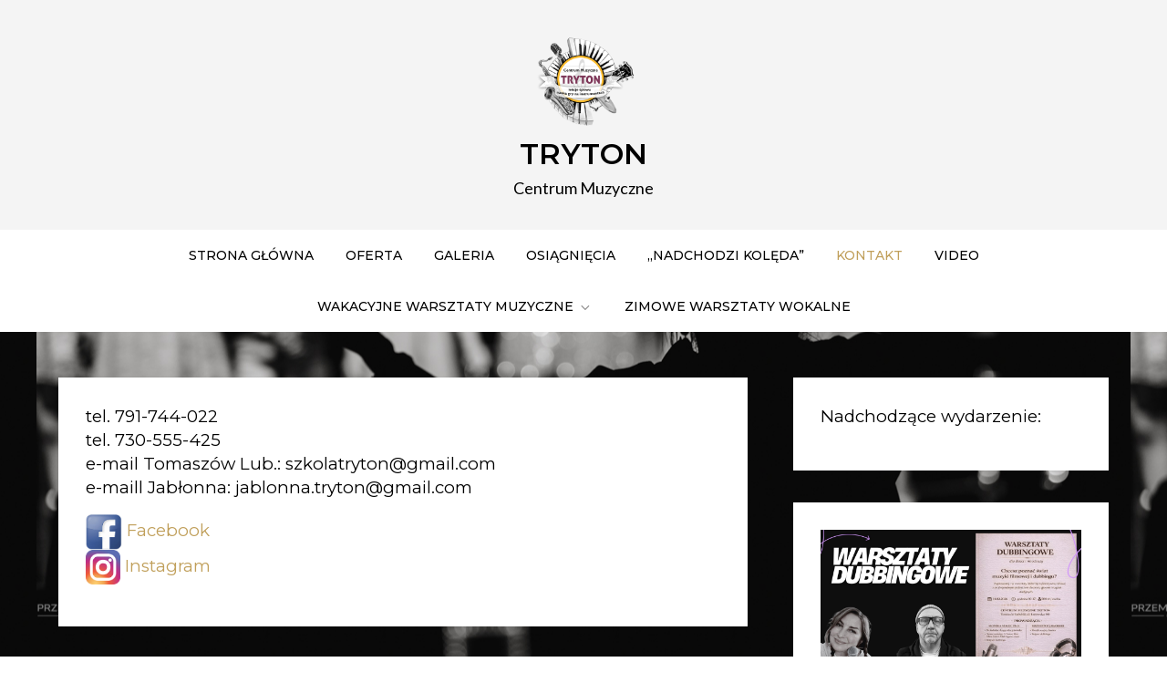

--- FILE ---
content_type: application/javascript
request_url: https://tryton.edu.pl/wp-content/themes/online-photography/assets/js/custom.js?ver=20151215
body_size: 463
content:
jQuery(document).ready(function($) {

    // Main Navigation
    $('.menu-toggle').click(function() {
        $(this).toggleClass('active');
        $(this).parent().toggleClass('navigation-active');
        $(this).parent().find('.nav-menu').slideToggle();
    });

    $('.dropdown-toggle').click(function() {
        $(this).toggleClass('active');
       $(this).parent().find('.sub-menu').first().slideToggle();
    });

    // Scroll To Top
    var scroll    = $(window).scrollTop();  
    var scrollup  = $('.to-top');  

    $(window).scroll(function() {
        if ($(this).scrollTop() > 1) {
            scrollup.css({bottom:"25px"});
        } 
        else {
            scrollup.css({bottom:"-100px"});
        }
    });

    scrollup.click(function() {
        $('html, body').animate({scrollTop: '0px'}, 800);
        return false;
    });

    // Swiper Slider
    var swiper = new Swiper('.swiper-container', {
        autoHeight: true,
        effect: 'fade',
        grabCursor: true,
        navigation: {
            nextEl: '.swiper-button-next',
            prevEl: '.swiper-button-prev',
        },
    });

    // Responsive Menu Accessibility
    if( $(window).width() < 1024 ) {
        $('#site-navigation .nav-menu').find("li").last().bind( 'keydown', function(e) {
            if( e.which === 9 ) {
                e.preventDefault();
                $('.site-header').find('button.menu-toggle').focus();
            }
        });
    }
    else {
        $('#site-navigation .nav-menu li').last().unbind('keydown');
    }

    $(window).resize(function() {
        if( $(window).width() < 1024 ) {
            $('#site-navigation .nav-menu').find("li").last().bind( 'keydown', function(e) {
                if( e.which === 9 ) {
                    e.preventDefault();
                    $('.site-header').find('button.menu-toggle').focus();
                }
            });
        }
        else {
            $('#site-navigation .nav-menu li').last().unbind('keydown');
        }
    });
});